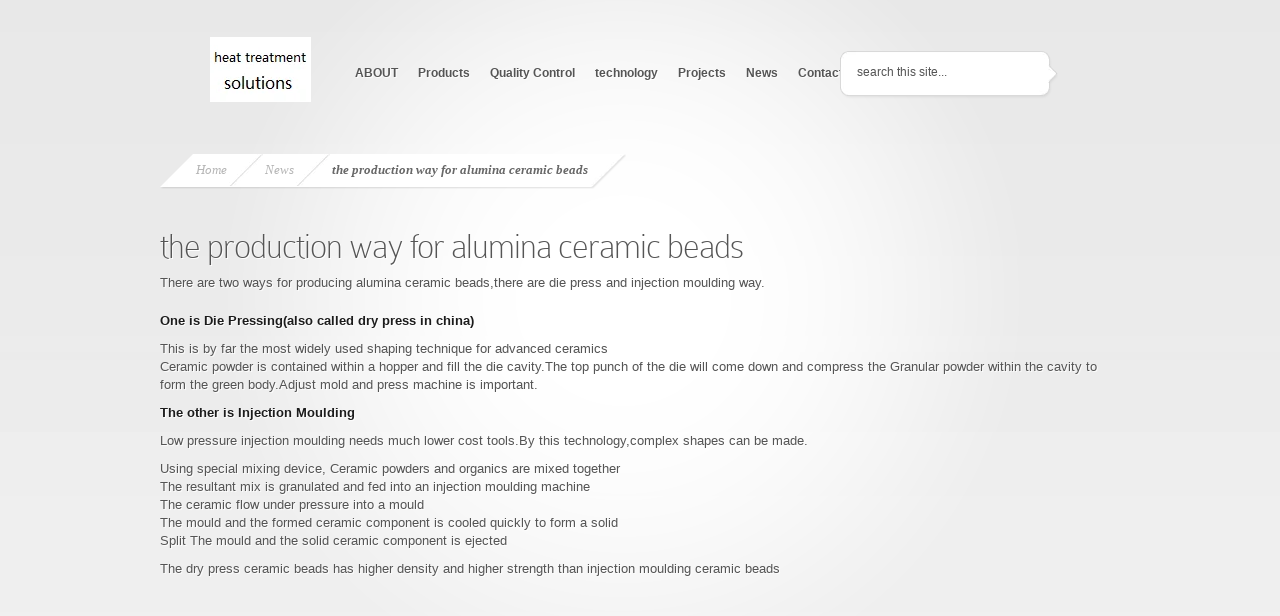

--- FILE ---
content_type: text/html; charset=UTF-8
request_url: https://heatingtreat.com/the-production-way-for-alumina-ceramic-beads/
body_size: 11784
content:
<!DOCTYPE html PUBLIC "-//W3C//DTD XHTML 1.0 Transitional//EN" "http://www.w3.org/TR/xhtml1/DTD/xhtml1-transitional.dtd">
<html xmlns="http://www.w3.org/1999/xhtml" dir="ltr" lang="en-US" prefix="og: https://ogp.me/ns#">
<head profile="http://gmpg.org/xfn/11">
<meta http-equiv="Content-Type" content="text/html; charset=UTF-8" />

<link rel="stylesheet" href="https://heatingtreat.com/wp-content/themes/Nova/style.css" type="text/css" media="screen" />
<link rel="pingback" href="https://heatingtreat.com/xmlrpc.php" />

<!--[if lt IE 7]>
	<link rel="stylesheet" type="text/css" href="https://heatingtreat.com/wp-content/themes/Nova/css/ie6style.css" />
	<script type="text/javascript" src="https://heatingtreat.com/wp-content/themes/Nova/js/DD_belatedPNG_0.0.8a-min.js"></script>
	<script type="text/javascript">DD_belatedPNG.fix('img#logo, span.menu_arrow, a#search img, #searchform, .featured-img span.overlay, #featured .video-slide, #featured a.join-today, div#controllers a, a.readmore span, #breadcrumbs-left, #breadcrumbs-right, #breadcrumbs-content, .span.overlay2, span.overlay, a.zoom-icon, a.more-icon');</script>
<![endif]-->
<!--[if IE 7]>
	<link rel="stylesheet" type="text/css" href="https://heatingtreat.com/wp-content/themes/Nova/css/ie7style.css" />
<![endif]-->
<!--[if IE 8]>
	<link rel="stylesheet" type="text/css" href="https://heatingtreat.com/wp-content/themes/Nova/css/ie8style.css" />
<![endif]-->

<script type="text/javascript">
	document.documentElement.className = 'js';
</script>

<script>var et_site_url='https://heatingtreat.com';var et_post_id='223';function et_core_page_resource_fallback(a,b){"undefined"===typeof b&&(b=a.sheet.cssRules&&0===a.sheet.cssRules.length);b&&(a.onerror=null,a.onload=null,a.href?a.href=et_site_url+"/?et_core_page_resource="+a.id+et_post_id:a.src&&(a.src=et_site_url+"/?et_core_page_resource="+a.id+et_post_id))}
</script><title>ceramic beads,alumina ceramic beads,ceramic pad heater,FCP,flexible ceramic pad heater,ceramic heating mat,heating mat,heat treatment,advance ceramic,technical ceramic | heatingtreat</title>

		<!-- All in One SEO 4.7.1.1 - aioseo.com -->
		<meta name="description" content="ceramic beads,alumina ceramic beads,ceramic pad heater,FCP,flexible ceramic pad heater,ceramic heating mat,heating mat,heat treatment,advance ceramic,technical ceramic" />
		<meta name="robots" content="max-image-preview:large" />
		<link rel="canonical" href="https://heatingtreat.com/the-production-way-for-alumina-ceramic-beads/" />
		<meta name="generator" content="All in One SEO (AIOSEO) 4.7.1.1" />
		<meta property="og:locale" content="en_US" />
		<meta property="og:site_name" content="heatingtreat |" />
		<meta property="og:type" content="article" />
		<meta property="og:title" content="ceramic beads,alumina ceramic beads,ceramic pad heater,FCP,flexible ceramic pad heater,ceramic heating mat,heating mat,heat treatment,advance ceramic,technical ceramic | heatingtreat" />
		<meta property="og:description" content="ceramic beads,alumina ceramic beads,ceramic pad heater,FCP,flexible ceramic pad heater,ceramic heating mat,heating mat,heat treatment,advance ceramic,technical ceramic" />
		<meta property="og:url" content="https://heatingtreat.com/the-production-way-for-alumina-ceramic-beads/" />
		<meta property="article:published_time" content="2012-07-07T10:33:45+00:00" />
		<meta property="article:modified_time" content="2012-07-07T10:33:45+00:00" />
		<meta name="twitter:card" content="summary" />
		<meta name="twitter:title" content="ceramic beads,alumina ceramic beads,ceramic pad heater,FCP,flexible ceramic pad heater,ceramic heating mat,heating mat,heat treatment,advance ceramic,technical ceramic | heatingtreat" />
		<meta name="twitter:description" content="ceramic beads,alumina ceramic beads,ceramic pad heater,FCP,flexible ceramic pad heater,ceramic heating mat,heating mat,heat treatment,advance ceramic,technical ceramic" />
		<script type="application/ld+json" class="aioseo-schema">
			{"@context":"https:\/\/schema.org","@graph":[{"@type":"Article","@id":"https:\/\/heatingtreat.com\/the-production-way-for-alumina-ceramic-beads\/#article","name":"ceramic beads,alumina ceramic beads,ceramic pad heater,FCP,flexible ceramic pad heater,ceramic heating mat,heating mat,heat treatment,advance ceramic,technical ceramic | heatingtreat","headline":"the production way for alumina ceramic beads","author":{"@id":"https:\/\/heatingtreat.com\/author\/admin\/#author"},"publisher":{"@id":"https:\/\/heatingtreat.com\/#organization"},"datePublished":"2012-07-07T10:33:45+00:00","dateModified":"2012-07-07T10:33:45+00:00","inLanguage":"en-US","mainEntityOfPage":{"@id":"https:\/\/heatingtreat.com\/the-production-way-for-alumina-ceramic-beads\/#webpage"},"isPartOf":{"@id":"https:\/\/heatingtreat.com\/the-production-way-for-alumina-ceramic-beads\/#webpage"},"articleSection":"News"},{"@type":"BreadcrumbList","@id":"https:\/\/heatingtreat.com\/the-production-way-for-alumina-ceramic-beads\/#breadcrumblist","itemListElement":[{"@type":"ListItem","@id":"https:\/\/heatingtreat.com\/#listItem","position":1,"name":"Home","item":"https:\/\/heatingtreat.com\/","nextItem":"https:\/\/heatingtreat.com\/the-production-way-for-alumina-ceramic-beads\/#listItem"},{"@type":"ListItem","@id":"https:\/\/heatingtreat.com\/the-production-way-for-alumina-ceramic-beads\/#listItem","position":2,"name":"the production way for alumina ceramic beads","previousItem":"https:\/\/heatingtreat.com\/#listItem"}]},{"@type":"Organization","@id":"https:\/\/heatingtreat.com\/#organization","name":"heatingtreat","url":"https:\/\/heatingtreat.com\/"},{"@type":"Person","@id":"https:\/\/heatingtreat.com\/author\/admin\/#author","url":"https:\/\/heatingtreat.com\/author\/admin\/","name":"admin","image":{"@type":"ImageObject","@id":"https:\/\/heatingtreat.com\/the-production-way-for-alumina-ceramic-beads\/#authorImage","url":"https:\/\/secure.gravatar.com\/avatar\/180a60b04f63dbe092c671eb19a1666e?s=96&d=mm&r=g","width":96,"height":96,"caption":"admin"}},{"@type":"WebPage","@id":"https:\/\/heatingtreat.com\/the-production-way-for-alumina-ceramic-beads\/#webpage","url":"https:\/\/heatingtreat.com\/the-production-way-for-alumina-ceramic-beads\/","name":"ceramic beads,alumina ceramic beads,ceramic pad heater,FCP,flexible ceramic pad heater,ceramic heating mat,heating mat,heat treatment,advance ceramic,technical ceramic | heatingtreat","description":"ceramic beads,alumina ceramic beads,ceramic pad heater,FCP,flexible ceramic pad heater,ceramic heating mat,heating mat,heat treatment,advance ceramic,technical ceramic","inLanguage":"en-US","isPartOf":{"@id":"https:\/\/heatingtreat.com\/#website"},"breadcrumb":{"@id":"https:\/\/heatingtreat.com\/the-production-way-for-alumina-ceramic-beads\/#breadcrumblist"},"author":{"@id":"https:\/\/heatingtreat.com\/author\/admin\/#author"},"creator":{"@id":"https:\/\/heatingtreat.com\/author\/admin\/#author"},"datePublished":"2012-07-07T10:33:45+00:00","dateModified":"2012-07-07T10:33:45+00:00"},{"@type":"WebSite","@id":"https:\/\/heatingtreat.com\/#website","url":"https:\/\/heatingtreat.com\/","name":"heatingtreat","inLanguage":"en-US","publisher":{"@id":"https:\/\/heatingtreat.com\/#organization"}}]}
		</script>
		<!-- All in One SEO -->

<link rel="alternate" type="application/rss+xml" title="heatingtreat &raquo; Feed" href="https://heatingtreat.com/feed/" />
<script type="text/javascript">
window._wpemojiSettings = {"baseUrl":"https:\/\/s.w.org\/images\/core\/emoji\/14.0.0\/72x72\/","ext":".png","svgUrl":"https:\/\/s.w.org\/images\/core\/emoji\/14.0.0\/svg\/","svgExt":".svg","source":{"concatemoji":"https:\/\/heatingtreat.com\/wp-includes\/js\/wp-emoji-release.min.js?ver=6.1.9"}};
/*! This file is auto-generated */
!function(e,a,t){var n,r,o,i=a.createElement("canvas"),p=i.getContext&&i.getContext("2d");function s(e,t){var a=String.fromCharCode,e=(p.clearRect(0,0,i.width,i.height),p.fillText(a.apply(this,e),0,0),i.toDataURL());return p.clearRect(0,0,i.width,i.height),p.fillText(a.apply(this,t),0,0),e===i.toDataURL()}function c(e){var t=a.createElement("script");t.src=e,t.defer=t.type="text/javascript",a.getElementsByTagName("head")[0].appendChild(t)}for(o=Array("flag","emoji"),t.supports={everything:!0,everythingExceptFlag:!0},r=0;r<o.length;r++)t.supports[o[r]]=function(e){if(p&&p.fillText)switch(p.textBaseline="top",p.font="600 32px Arial",e){case"flag":return s([127987,65039,8205,9895,65039],[127987,65039,8203,9895,65039])?!1:!s([55356,56826,55356,56819],[55356,56826,8203,55356,56819])&&!s([55356,57332,56128,56423,56128,56418,56128,56421,56128,56430,56128,56423,56128,56447],[55356,57332,8203,56128,56423,8203,56128,56418,8203,56128,56421,8203,56128,56430,8203,56128,56423,8203,56128,56447]);case"emoji":return!s([129777,127995,8205,129778,127999],[129777,127995,8203,129778,127999])}return!1}(o[r]),t.supports.everything=t.supports.everything&&t.supports[o[r]],"flag"!==o[r]&&(t.supports.everythingExceptFlag=t.supports.everythingExceptFlag&&t.supports[o[r]]);t.supports.everythingExceptFlag=t.supports.everythingExceptFlag&&!t.supports.flag,t.DOMReady=!1,t.readyCallback=function(){t.DOMReady=!0},t.supports.everything||(n=function(){t.readyCallback()},a.addEventListener?(a.addEventListener("DOMContentLoaded",n,!1),e.addEventListener("load",n,!1)):(e.attachEvent("onload",n),a.attachEvent("onreadystatechange",function(){"complete"===a.readyState&&t.readyCallback()})),(e=t.source||{}).concatemoji?c(e.concatemoji):e.wpemoji&&e.twemoji&&(c(e.twemoji),c(e.wpemoji)))}(window,document,window._wpemojiSettings);
</script>
<meta content="Nova v.4.2.14" name="generator"/><style type="text/css">
img.wp-smiley,
img.emoji {
	display: inline !important;
	border: none !important;
	box-shadow: none !important;
	height: 1em !important;
	width: 1em !important;
	margin: 0 0.07em !important;
	vertical-align: -0.1em !important;
	background: none !important;
	padding: 0 !important;
}
</style>
	
<link rel='stylesheet' id='wp-block-library-css' href='https://heatingtreat.com/wp-includes/css/dist/block-library/style.min.css?ver=6.1.9' type='text/css' media='all' />
<link rel='stylesheet' id='classic-theme-styles-css' href='https://heatingtreat.com/wp-includes/css/classic-themes.min.css?ver=1' type='text/css' media='all' />
<style id='global-styles-inline-css' type='text/css'>
body{--wp--preset--color--black: #000000;--wp--preset--color--cyan-bluish-gray: #abb8c3;--wp--preset--color--white: #ffffff;--wp--preset--color--pale-pink: #f78da7;--wp--preset--color--vivid-red: #cf2e2e;--wp--preset--color--luminous-vivid-orange: #ff6900;--wp--preset--color--luminous-vivid-amber: #fcb900;--wp--preset--color--light-green-cyan: #7bdcb5;--wp--preset--color--vivid-green-cyan: #00d084;--wp--preset--color--pale-cyan-blue: #8ed1fc;--wp--preset--color--vivid-cyan-blue: #0693e3;--wp--preset--color--vivid-purple: #9b51e0;--wp--preset--gradient--vivid-cyan-blue-to-vivid-purple: linear-gradient(135deg,rgba(6,147,227,1) 0%,rgb(155,81,224) 100%);--wp--preset--gradient--light-green-cyan-to-vivid-green-cyan: linear-gradient(135deg,rgb(122,220,180) 0%,rgb(0,208,130) 100%);--wp--preset--gradient--luminous-vivid-amber-to-luminous-vivid-orange: linear-gradient(135deg,rgba(252,185,0,1) 0%,rgba(255,105,0,1) 100%);--wp--preset--gradient--luminous-vivid-orange-to-vivid-red: linear-gradient(135deg,rgba(255,105,0,1) 0%,rgb(207,46,46) 100%);--wp--preset--gradient--very-light-gray-to-cyan-bluish-gray: linear-gradient(135deg,rgb(238,238,238) 0%,rgb(169,184,195) 100%);--wp--preset--gradient--cool-to-warm-spectrum: linear-gradient(135deg,rgb(74,234,220) 0%,rgb(151,120,209) 20%,rgb(207,42,186) 40%,rgb(238,44,130) 60%,rgb(251,105,98) 80%,rgb(254,248,76) 100%);--wp--preset--gradient--blush-light-purple: linear-gradient(135deg,rgb(255,206,236) 0%,rgb(152,150,240) 100%);--wp--preset--gradient--blush-bordeaux: linear-gradient(135deg,rgb(254,205,165) 0%,rgb(254,45,45) 50%,rgb(107,0,62) 100%);--wp--preset--gradient--luminous-dusk: linear-gradient(135deg,rgb(255,203,112) 0%,rgb(199,81,192) 50%,rgb(65,88,208) 100%);--wp--preset--gradient--pale-ocean: linear-gradient(135deg,rgb(255,245,203) 0%,rgb(182,227,212) 50%,rgb(51,167,181) 100%);--wp--preset--gradient--electric-grass: linear-gradient(135deg,rgb(202,248,128) 0%,rgb(113,206,126) 100%);--wp--preset--gradient--midnight: linear-gradient(135deg,rgb(2,3,129) 0%,rgb(40,116,252) 100%);--wp--preset--duotone--dark-grayscale: url('#wp-duotone-dark-grayscale');--wp--preset--duotone--grayscale: url('#wp-duotone-grayscale');--wp--preset--duotone--purple-yellow: url('#wp-duotone-purple-yellow');--wp--preset--duotone--blue-red: url('#wp-duotone-blue-red');--wp--preset--duotone--midnight: url('#wp-duotone-midnight');--wp--preset--duotone--magenta-yellow: url('#wp-duotone-magenta-yellow');--wp--preset--duotone--purple-green: url('#wp-duotone-purple-green');--wp--preset--duotone--blue-orange: url('#wp-duotone-blue-orange');--wp--preset--font-size--small: 13px;--wp--preset--font-size--medium: 20px;--wp--preset--font-size--large: 36px;--wp--preset--font-size--x-large: 42px;--wp--preset--spacing--20: 0.44rem;--wp--preset--spacing--30: 0.67rem;--wp--preset--spacing--40: 1rem;--wp--preset--spacing--50: 1.5rem;--wp--preset--spacing--60: 2.25rem;--wp--preset--spacing--70: 3.38rem;--wp--preset--spacing--80: 5.06rem;}:where(.is-layout-flex){gap: 0.5em;}body .is-layout-flow > .alignleft{float: left;margin-inline-start: 0;margin-inline-end: 2em;}body .is-layout-flow > .alignright{float: right;margin-inline-start: 2em;margin-inline-end: 0;}body .is-layout-flow > .aligncenter{margin-left: auto !important;margin-right: auto !important;}body .is-layout-constrained > .alignleft{float: left;margin-inline-start: 0;margin-inline-end: 2em;}body .is-layout-constrained > .alignright{float: right;margin-inline-start: 2em;margin-inline-end: 0;}body .is-layout-constrained > .aligncenter{margin-left: auto !important;margin-right: auto !important;}body .is-layout-constrained > :where(:not(.alignleft):not(.alignright):not(.alignfull)){max-width: var(--wp--style--global--content-size);margin-left: auto !important;margin-right: auto !important;}body .is-layout-constrained > .alignwide{max-width: var(--wp--style--global--wide-size);}body .is-layout-flex{display: flex;}body .is-layout-flex{flex-wrap: wrap;align-items: center;}body .is-layout-flex > *{margin: 0;}:where(.wp-block-columns.is-layout-flex){gap: 2em;}.has-black-color{color: var(--wp--preset--color--black) !important;}.has-cyan-bluish-gray-color{color: var(--wp--preset--color--cyan-bluish-gray) !important;}.has-white-color{color: var(--wp--preset--color--white) !important;}.has-pale-pink-color{color: var(--wp--preset--color--pale-pink) !important;}.has-vivid-red-color{color: var(--wp--preset--color--vivid-red) !important;}.has-luminous-vivid-orange-color{color: var(--wp--preset--color--luminous-vivid-orange) !important;}.has-luminous-vivid-amber-color{color: var(--wp--preset--color--luminous-vivid-amber) !important;}.has-light-green-cyan-color{color: var(--wp--preset--color--light-green-cyan) !important;}.has-vivid-green-cyan-color{color: var(--wp--preset--color--vivid-green-cyan) !important;}.has-pale-cyan-blue-color{color: var(--wp--preset--color--pale-cyan-blue) !important;}.has-vivid-cyan-blue-color{color: var(--wp--preset--color--vivid-cyan-blue) !important;}.has-vivid-purple-color{color: var(--wp--preset--color--vivid-purple) !important;}.has-black-background-color{background-color: var(--wp--preset--color--black) !important;}.has-cyan-bluish-gray-background-color{background-color: var(--wp--preset--color--cyan-bluish-gray) !important;}.has-white-background-color{background-color: var(--wp--preset--color--white) !important;}.has-pale-pink-background-color{background-color: var(--wp--preset--color--pale-pink) !important;}.has-vivid-red-background-color{background-color: var(--wp--preset--color--vivid-red) !important;}.has-luminous-vivid-orange-background-color{background-color: var(--wp--preset--color--luminous-vivid-orange) !important;}.has-luminous-vivid-amber-background-color{background-color: var(--wp--preset--color--luminous-vivid-amber) !important;}.has-light-green-cyan-background-color{background-color: var(--wp--preset--color--light-green-cyan) !important;}.has-vivid-green-cyan-background-color{background-color: var(--wp--preset--color--vivid-green-cyan) !important;}.has-pale-cyan-blue-background-color{background-color: var(--wp--preset--color--pale-cyan-blue) !important;}.has-vivid-cyan-blue-background-color{background-color: var(--wp--preset--color--vivid-cyan-blue) !important;}.has-vivid-purple-background-color{background-color: var(--wp--preset--color--vivid-purple) !important;}.has-black-border-color{border-color: var(--wp--preset--color--black) !important;}.has-cyan-bluish-gray-border-color{border-color: var(--wp--preset--color--cyan-bluish-gray) !important;}.has-white-border-color{border-color: var(--wp--preset--color--white) !important;}.has-pale-pink-border-color{border-color: var(--wp--preset--color--pale-pink) !important;}.has-vivid-red-border-color{border-color: var(--wp--preset--color--vivid-red) !important;}.has-luminous-vivid-orange-border-color{border-color: var(--wp--preset--color--luminous-vivid-orange) !important;}.has-luminous-vivid-amber-border-color{border-color: var(--wp--preset--color--luminous-vivid-amber) !important;}.has-light-green-cyan-border-color{border-color: var(--wp--preset--color--light-green-cyan) !important;}.has-vivid-green-cyan-border-color{border-color: var(--wp--preset--color--vivid-green-cyan) !important;}.has-pale-cyan-blue-border-color{border-color: var(--wp--preset--color--pale-cyan-blue) !important;}.has-vivid-cyan-blue-border-color{border-color: var(--wp--preset--color--vivid-cyan-blue) !important;}.has-vivid-purple-border-color{border-color: var(--wp--preset--color--vivid-purple) !important;}.has-vivid-cyan-blue-to-vivid-purple-gradient-background{background: var(--wp--preset--gradient--vivid-cyan-blue-to-vivid-purple) !important;}.has-light-green-cyan-to-vivid-green-cyan-gradient-background{background: var(--wp--preset--gradient--light-green-cyan-to-vivid-green-cyan) !important;}.has-luminous-vivid-amber-to-luminous-vivid-orange-gradient-background{background: var(--wp--preset--gradient--luminous-vivid-amber-to-luminous-vivid-orange) !important;}.has-luminous-vivid-orange-to-vivid-red-gradient-background{background: var(--wp--preset--gradient--luminous-vivid-orange-to-vivid-red) !important;}.has-very-light-gray-to-cyan-bluish-gray-gradient-background{background: var(--wp--preset--gradient--very-light-gray-to-cyan-bluish-gray) !important;}.has-cool-to-warm-spectrum-gradient-background{background: var(--wp--preset--gradient--cool-to-warm-spectrum) !important;}.has-blush-light-purple-gradient-background{background: var(--wp--preset--gradient--blush-light-purple) !important;}.has-blush-bordeaux-gradient-background{background: var(--wp--preset--gradient--blush-bordeaux) !important;}.has-luminous-dusk-gradient-background{background: var(--wp--preset--gradient--luminous-dusk) !important;}.has-pale-ocean-gradient-background{background: var(--wp--preset--gradient--pale-ocean) !important;}.has-electric-grass-gradient-background{background: var(--wp--preset--gradient--electric-grass) !important;}.has-midnight-gradient-background{background: var(--wp--preset--gradient--midnight) !important;}.has-small-font-size{font-size: var(--wp--preset--font-size--small) !important;}.has-medium-font-size{font-size: var(--wp--preset--font-size--medium) !important;}.has-large-font-size{font-size: var(--wp--preset--font-size--large) !important;}.has-x-large-font-size{font-size: var(--wp--preset--font-size--x-large) !important;}
.wp-block-navigation a:where(:not(.wp-element-button)){color: inherit;}
:where(.wp-block-columns.is-layout-flex){gap: 2em;}
.wp-block-pullquote{font-size: 1.5em;line-height: 1.6;}
</style>
<link rel='stylesheet' id='wp-pagenavi-css' href='https://heatingtreat.com/wp-content/plugins/wp-pagenavi/pagenavi-css.css?ver=2.70' type='text/css' media='all' />
<link rel='stylesheet' id='et_responsive-css' href='https://heatingtreat.com/wp-content/themes/Nova/css/responsive.css?ver=6.1.9' type='text/css' media='all' />
<link rel='stylesheet' id='et-shortcodes-css-css' href='https://heatingtreat.com/wp-content/themes/Nova/epanel/shortcodes/css/shortcodes-legacy.css?ver=4.2.14' type='text/css' media='all' />
<link rel='stylesheet' id='et-shortcodes-responsive-css-css' href='https://heatingtreat.com/wp-content/themes/Nova/epanel/shortcodes/css/shortcodes_responsive.css?ver=4.2.14' type='text/css' media='all' />
<link rel='stylesheet' id='nextgen_widgets_style-css' href='https://heatingtreat.com/wp-content/plugins/nextgen-gallery/products/photocrati_nextgen/modules/widget/static/widgets.css?ver=3.18' type='text/css' media='all' />
<link rel='stylesheet' id='nextgen_basic_thumbnails_style-css' href='https://heatingtreat.com/wp-content/plugins/nextgen-gallery/products/photocrati_nextgen/modules/nextgen_basic_gallery/static/thumbnails/nextgen_basic_thumbnails.css?ver=3.18' type='text/css' media='all' />
<link rel='stylesheet' id='nextgen_basic_slideshow_style-css' href='https://heatingtreat.com/wp-content/plugins/nextgen-gallery/products/photocrati_nextgen/modules/nextgen_basic_gallery/static/slideshow/ngg_basic_slideshow.css?ver=3.18' type='text/css' media='all' />
<link rel='stylesheet' id='magnific_popup-css' href='https://heatingtreat.com/wp-content/themes/Nova/includes/page_templates/js/magnific_popup/magnific_popup.css?ver=1.3.4' type='text/css' media='screen' />
<link rel='stylesheet' id='et_page_templates-css' href='https://heatingtreat.com/wp-content/themes/Nova/includes/page_templates/page_templates.css?ver=1.8' type='text/css' media='screen' />
<script type='text/javascript' src='https://heatingtreat.com/wp-includes/js/jquery/jquery.min.js?ver=3.6.1' id='jquery-core-js'></script>
<script type='text/javascript' src='https://heatingtreat.com/wp-includes/js/jquery/jquery-migrate.min.js?ver=3.3.2' id='jquery-migrate-js'></script>
<link rel="https://api.w.org/" href="https://heatingtreat.com/wp-json/" /><link rel="alternate" type="application/json" href="https://heatingtreat.com/wp-json/wp/v2/posts/223" /><link rel="EditURI" type="application/rsd+xml" title="RSD" href="https://heatingtreat.com/xmlrpc.php?rsd" />
<link rel="wlwmanifest" type="application/wlwmanifest+xml" href="https://heatingtreat.com/wp-includes/wlwmanifest.xml" />
<meta name="generator" content="WordPress 6.1.9" />
<link rel='shortlink' href='https://heatingtreat.com/?p=223' />
<link rel="alternate" type="application/json+oembed" href="https://heatingtreat.com/wp-json/oembed/1.0/embed?url=https%3A%2F%2Fheatingtreat.com%2Fthe-production-way-for-alumina-ceramic-beads%2F" />
<link rel="alternate" type="text/xml+oembed" href="https://heatingtreat.com/wp-json/oembed/1.0/embed?url=https%3A%2F%2Fheatingtreat.com%2Fthe-production-way-for-alumina-ceramic-beads%2F&#038;format=xml" />
<meta name="viewport" content="width=device-width, initial-scale=1.0, maximum-scale=1.0, user-scalable=0" />		<style type="text/css">
				</style>
	<link rel="preload" href="https://heatingtreat.com/wp-content/themes/Nova/core/admin/fonts/modules.ttf" as="font" crossorigin="anonymous"><link rel="stylesheet" id="et-customizer-global-cached-inline-styles" href="https://heatingtreat.com/wp-content/et-cache/global/et-customizer-global-17680220039888.min.css" onerror="et_core_page_resource_fallback(this, true)" onload="et_core_page_resource_fallback(this)" />
</head>
<body class="post-template-default single single-post postid-223 single-format-standard et_includes_sidebar">
	<div id="center-highlight">
		<div id="header">
			<div class="container clearfix">
								<a href="https://heatingtreat.com/">
										<img src="http://heatingtreat.com/wp-content/uploads/2016/01/logo.png" alt="heatingtreat" id="logo"/>
				</a>
				<div><a href="#" class="mobile_nav closed">navigation menu</a></div>				<ul id="top-menu" class="nav"><li id="menu-item-40" class="menu-item menu-item-type-post_type menu-item-object-page menu-item-40"><a href="https://heatingtreat.com/about/">ABOUT</a></li>
<li id="menu-item-106" class="menu-item menu-item-type-post_type menu-item-object-page menu-item-has-children menu-item-106"><a href="https://heatingtreat.com/products/">Products</a>
<ul class="sub-menu">
	<li id="menu-item-69" class="menu-item menu-item-type-post_type menu-item-object-page menu-item-69"><a href="https://heatingtreat.com/ceramic-beads/">Ceramic Beads</a></li>
	<li id="menu-item-176" class="menu-item menu-item-type-taxonomy menu-item-object-category menu-item-176"><a href="https://heatingtreat.com/ceramic-heating-element/">Ceramic Heating Element</a></li>
	<li id="menu-item-66" class="menu-item menu-item-type-post_type menu-item-object-page menu-item-66"><a href="https://heatingtreat.com/heat-treatment-console/">Heat Treat Console</a></li>
	<li id="menu-item-65" class="menu-item menu-item-type-post_type menu-item-object-page menu-item-65"><a href="https://heatingtreat.com/thermocouple-welding-unit/">welding unit</a></li>
	<li id="menu-item-220" class="menu-item menu-item-type-taxonomy menu-item-object-category menu-item-has-children menu-item-220"><a href="https://heatingtreat.com/measuring-devices/">Measuring Devices</a>
	<ul class="sub-menu">
		<li id="menu-item-175" class="menu-item menu-item-type-taxonomy menu-item-object-category menu-item-175"><a href="https://heatingtreat.com/recorders-and-accessories/">Recorder&amp;Accessory</a></li>
	</ul>
</li>
	<li id="menu-item-153" class="menu-item menu-item-type-taxonomy menu-item-object-category menu-item-153"><a href="https://heatingtreat.com/connectors/">Connectors</a></li>
	<li id="menu-item-152" class="menu-item menu-item-type-taxonomy menu-item-object-category menu-item-152"><a href="https://heatingtreat.com/calbewire/">Calbe&amp;Wire</a></li>
	<li id="menu-item-165" class="menu-item menu-item-type-taxonomy menu-item-object-category menu-item-165"><a href="https://heatingtreat.com/insulation-products/">Insulation&amp;Accessory</a></li>
</ul>
</li>
<li id="menu-item-39" class="menu-item menu-item-type-post_type menu-item-object-page menu-item-39"><a href="https://heatingtreat.com/quality-control/">Quality Control</a></li>
<li id="menu-item-269" class="menu-item menu-item-type-post_type menu-item-object-page menu-item-269"><a href="https://heatingtreat.com/technical-knowledge/">technology</a></li>
<li id="menu-item-82" class="menu-item menu-item-type-post_type menu-item-object-page menu-item-82"><a href="https://heatingtreat.com/projects/">Projects</a></li>
<li id="menu-item-54" class="menu-item menu-item-type-taxonomy menu-item-object-category current-post-ancestor current-menu-parent current-post-parent menu-item-54"><a href="https://heatingtreat.com/news-2/">News</a></li>
<li id="menu-item-41" class="menu-item menu-item-type-post_type menu-item-object-page menu-item-41"><a href="https://heatingtreat.com/contact/">Contact</a></li>
<li id="menu-item-275" class="menu-item menu-item-type-taxonomy menu-item-object-category menu-item-275"><a href="https://heatingtreat.com/gallery/">Gallery</a></li>
<li id="menu-item-52" class="menu-item menu-item-type-post_type menu-item-object-page menu-item-52"><a href="https://heatingtreat.com/feedback/">Feedback</a></li>
</ul>
				<div id="search-form">
					<a href="#" id="search"><img src="https://heatingtreat.com/wp-content/themes/Nova/images/search_btn.png" width="15" height="15" alt="Search" /></a>

					<form method="get" id="searchform" action="https://heatingtreat.com/">
						<input type="text" value="search this site..." name="s" id="searchinput" />
					</form>
				</div> <!-- end #search-form -->
			</div> <!-- end .container -->
		</div> <!-- end #header -->

		
<div id="main-content">
	<div class="container clearfix">
		<div id="entries-area">
			<div id="entries-area-inner">
				<div id="entries-area-content" class="clearfix">
					<div id="content-area">
											<div id="breadcrumbs">
	<div id="breadcrumbs-left"></div>
	<div id="breadcrumbs-content">

							<a href="https://heatingtreat.com">Home</a> <span class="raquo">&raquo;</span>

											<a href="https://heatingtreat.com/news-2/">News</a> <span class="raquo">&raquo;</span> the production way for alumina ceramic beads							
	</div> <!-- end #breadcrumbs-content -->
	<div id="breadcrumbs-right"></div>
</div> <!-- end #breadcrumbs -->

<div class="clear"></div>
						<div class="entry post clearfix">
							
							<h1 class="title">the production way for alumina ceramic beads</h1>
							
															
															
							<p>There are two ways for producing alumina ceramic beads,there are die press and injection moulding way.</p>
<p><span id="more-223"></span></p>
<p><strong>One is Die Pressing(also called dry press in china)</strong></p>
<p>This is by far the most widely used shaping technique for advanced ceramics<br />
Ceramic powder is contained within a hopper and fill the die cavity.The top punch of the die will come down and compress the Granular powder within the cavity to form the green body.Adjust mold and press machine is important.</p>
<p><strong>The other is Injection Moulding</strong></p>
<p>Low pressure injection moulding needs much lower cost tools.By this technology,complex shapes can be made.</p>
<p>Using special mixing device, Ceramic powders and organics are mixed together<br />
The resultant mix is granulated and fed into an injection moulding machine<br />
The ceramic flow under pressure into a mould<br />
The mould and the formed ceramic component is cooled quickly to form a solid<br />
Split The mould and the solid ceramic component is ejected</p>
<p>The dry press ceramic beads has higher density and higher strength than injection moulding ceramic beads</p>
<p>&nbsp;</p>
														
						</div> <!-- end .entry -->

						
						
																</div> <!-- end #content-area -->

					<div id="sidebar">
	<div id="sidebar-bottom">
		<div id="sidebar-content">
			
		<div id="recent-posts-2" class="widget sidebar-block widget_recent_entries">
		<h3 class="widgettitle">Recent Posts</h3>
		<ul>
											<li>
					<a href="https://heatingtreat.com/ceramic-heating-pad-made-by-95-alumina-ceramic-beads/">ceramic heating pad made by 95% alumina ceramic beads</a>
									</li>
											<li>
					<a href="https://heatingtreat.com/precision-pwht-ceramic-heating-pad-uniform-heat-for-pipeline-integrity/">Precision PWHT Ceramic Heating Pad: Uniform Heat for Pipeline Integrity</a>
									</li>
											<li>
					<a href="https://heatingtreat.com/ceramic-heating-pad-review-2025-expert-for-pwht-applications/">Ceramic Heating Pad Review 2025: Expert for PWHT Applications</a>
									</li>
											<li>
					<a href="https://heatingtreat.com/application-of-ceramic-heating-pad/">application of ceramic heating pad</a>
									</li>
											<li>
					<a href="https://heatingtreat.com/ceramic-heating-pad/">ceramic heating pad</a>
									</li>
					</ul>

		</div> <!-- end .widget --><div id="archives-2" class="widget sidebar-block widget_archive"><h3 class="widgettitle">Archives</h3>
			<ul>
					<li><a href='https://heatingtreat.com/2025/10/'>October 2025</a></li>
	<li><a href='https://heatingtreat.com/2025/08/'>August 2025</a></li>
	<li><a href='https://heatingtreat.com/2025/06/'>June 2025</a></li>
	<li><a href='https://heatingtreat.com/2024/09/'>September 2024</a></li>
	<li><a href='https://heatingtreat.com/2016/01/'>January 2016</a></li>
	<li><a href='https://heatingtreat.com/2013/06/'>June 2013</a></li>
	<li><a href='https://heatingtreat.com/2013/05/'>May 2013</a></li>
	<li><a href='https://heatingtreat.com/2012/10/'>October 2012</a></li>
	<li><a href='https://heatingtreat.com/2012/08/'>August 2012</a></li>
	<li><a href='https://heatingtreat.com/2012/07/'>July 2012</a></li>
	<li><a href='https://heatingtreat.com/2012/06/'>June 2012</a></li>
			</ul>

			</div> <!-- end .widget --><div id="categories-2" class="widget sidebar-block widget_categories"><h3 class="widgettitle">Categories</h3>
			<ul>
					<li class="cat-item cat-item-7"><a href="https://heatingtreat.com/calbewire/">Calbe&amp;Wire</a>
</li>
	<li class="cat-item cat-item-10"><a href="https://heatingtreat.com/ceramic-heating-element/">Ceramic Heating Element</a>
</li>
	<li class="cat-item cat-item-6"><a href="https://heatingtreat.com/connectors/">Connectors</a>
</li>
	<li class="cat-item cat-item-13"><a href="https://heatingtreat.com/gallery/">Gallery</a>
</li>
	<li class="cat-item cat-item-8"><a href="https://heatingtreat.com/insulation-products/">Insulation&amp;Accessory</a>
</li>
	<li class="cat-item cat-item-4"><a href="https://heatingtreat.com/news-2/">News</a>
</li>
	<li class="cat-item cat-item-9"><a href="https://heatingtreat.com/recorders-and-accessories/">Recorder&amp;Accessory</a>
</li>
			</ul>

			</div> <!-- end .widget --><div id="meta-2" class="widget sidebar-block widget_meta"><h3 class="widgettitle">Meta</h3>
		<ul>
						<li><a href="https://heatingtreat.com/wp-login.php">Log in</a></li>
			<li><a href="https://heatingtreat.com/feed/">Entries feed</a></li>
			<li><a href="https://heatingtreat.com/comments/feed/">Comments feed</a></li>

			<li><a href="https://wordpress.org/">WordPress.org</a></li>
		</ul>

		</div> <!-- end .widget -->		</div> <!-- end #sidebar-content -->
	</div> <!-- end #sidebar-bottom -->
</div> <!-- end #sidebar -->				</div> <!-- end #entries-area-content -->
			</div> <!-- end #entries-area-inner -->
		</div> <!-- end #entries-area -->
	</div> <!-- end .container -->
</div> <!-- end #main-content -->

					<div id="footer-widgets">
				<div class="container">
					<div id="widgets-wrapper" class="clearfix">
																	</div> <!-- end #widgets-wrapper -->
				</div> <!-- end .container -->
			</div> <!-- end #footer-widgets -->
		
		<div id="footer">
			<div class="container clearfix">
				
			</div> <!-- end .container -->
		</div> <!-- end #footer -->
	</div> <!-- end #center-highlight-->

		<script type="text/javascript" src="https://heatingtreat.com/wp-content/themes/Nova/js/jquery.cycle.all.min.js"></script>
	<script type="text/javascript" src="https://heatingtreat.com/wp-content/themes/Nova/js/jquery.easing.1.3.js"></script>
	<script type="text/javascript" src="https://heatingtreat.com/wp-content/themes/Nova/js/superfish.js"></script>

	<script type="text/javascript">
	//<![CDATA[
		jQuery.noConflict();

		jQuery(document).ready(function(){
			var sf = jQuery.fn.superfish,
				is_ie = navigator.userAgent.indexOf('MSIE'),
				et_is_ipad = navigator.userAgent.match(/iPad/i) != null;

			jQuery.fn.hideSuperfishUl = function(){
				var o = sf.op,
					not = (o.retainPath===true) ? o.$path : '';
				o.retainPath = false;
				var $ul = jQuery(['li.',o.hoverClass].join(''),this).add(this).not(not).removeClass(o.hoverClass)
						.find('>ul').animate({opacity:'hide',height:'hide'},200);
				o.onHide.call($ul);
				return this;
			}

			jQuery('.video-slide iframe').each( function(){
				var src_attr = jQuery(this).attr('src'),
					wmode_character = src_attr.indexOf( '?' ) == -1 ? '?' : '&amp;',
					this_src = src_attr + wmode_character + 'wmode=opaque';

				jQuery(this).attr('src',this_src);
			} );

			var $top_menu = jQuery('ul.nav');

			$top_menu.superfish({
				delay:       300,                            // one second delay on mouseout
				animation:   {opacity:'show',height:'show'},  // fade-in and slide-down animation
				speed:       200,                          // faster animation speed
				autoArrows:  true,                           // disable generation of arrow mark-up
				dropShadows: false,                            // disable drop shadows
				onBeforeShow: function() {
					if ( this.parent('li').css('background-image') === 'none' ) {
						if (!is_ie)
							this.parent('li').find('>a').fadeTo('fast',.5).siblings('span.menu_arrow').stop(true, true).animate( {opacity:'show', top:'-5px'}, 400);
						else
							this.parent('li').find('>a').siblings('span.menu_arrow').stop(true, true).animate( {opacity:'show', top:'-5px'}, 400);
					}
				},
				onHide: function() {
					if (!is_ie)
						this.parent('li').find('>a').fadeTo('fast',1).siblings('span.menu_arrow').stop(true, true).animate( {opacity:'hide', top:'-15px'}, 400);
					else
						this.parent('li').find('>a').siblings('span.menu_arrow').stop(true, true).animate( {opacity:'hide', top:'-15px'}, 400);
				}
			});

			$top_menu.find('> li > ul').parent('li').addClass('sf-ul');

			$top_menu.find('> li').each(function(index,domEle) {
				$li = jQuery(domEle);
				if ($li.css('background-image') === 'none')
					$li.append('<span class="menu_arrow"></span>');
			}).find('> ul').prepend('<span class="menu_top_arrow"><span>');

			var menu_arrow = 'span.menu_arrow';

			if ( ! et_is_ipad ){
				$top_menu.find('>li:not(.sf-ul) > a').hover(function(){
					if ( jQuery(this).parent('li').css('background-image') === 'none' ) {
						if (!is_ie)
							jQuery(this).fadeTo('fast',.5).siblings('span.menu_arrow').stop(true, true).animate( {opacity:'show', top:'-5px'}, 400);
						else
							jQuery(this).siblings('span.menu_arrow').stop(true, true).animate( {opacity:'show', top:'-5px'}, 400);
					}
				},function(){
					if (!is_ie)
						jQuery(this).fadeTo('fast',1).siblings('span.menu_arrow').stop(true, true).animate( {opacity:'hide', top:'-15px'}, 400);
					else
						jQuery(this).siblings('span.menu_arrow').stop(true, true).animate( {opacity:'hide', top:'-15px'}, 400);
				});

				if (!is_ie) {
					$top_menu.find('li ul a').hover(function(){
						jQuery(this).fadeTo('fast',.5);
					},function(){
						jQuery(this).fadeTo('fast',1);
					});
				}
			}

			var $searchform = jQuery('#searchform');

			jQuery('#header a#search').toggle(
				function () { $searchform.animate( {opacity:'toggle', left:'-220px'}, 500); },
				function () { $searchform.animate( {opacity:'toggle', left:'-230px'}, 500); }
			);

			et_search_bar();

			var $featured_content = jQuery('#featured_content'),
				$service_tabs = jQuery('#services'),
				$home_tabs = jQuery("ul#main-tabs");

			jQuery(window).load( function(){
				if ($featured_content.length) {
					$featured_content.cycle({
						timeout: 3000,
						speed: 500,
						cleartypeNoBg: true,
						cleartype: true,
						pager: 'div#controllers',
						fx: 'fade',
						pause: 0});
				}
				jQuery('.js #featured .container').css('visibility','visible');
				jQuery('.js #featured').css('background','none');

				if ( $featured_content.find('.slide').length == 1 ){
					$featured_content.find('.slide').css({'position':'absolute','top':'0','left':'0'}).show();
				}
			} );

			et_service_tabs($service_tabs);

			var $footer_widget = jQuery("#footer-widgets .widget");

			if (!($footer_widget.length == 0)) {
				$footer_widget.each(function (index, domEle) {
					// domEle == this
					if ((index+1)%4 == 0) jQuery(domEle).addClass("last").after("<div class='clear'></div>");
				});
			}

			<!---- Search Bar Improvements ---->
			function et_search_bar(){
				var $searchform = jQuery('#header div#search-form'),
					$searchinput = $searchform.find("input#searchinput"),
					searchvalue = $searchinput.val();

				$searchinput.focus(function(){
					if (jQuery(this).val() === searchvalue) jQuery(this).val("");
				}).blur(function(){
					if (jQuery(this).val() === "") jQuery(this).val(searchvalue);
				});
			};

			<!---- Service Tabs ---->
			function et_service_tabs($service_tabs){
				var active_tabstate = 'ui-state-active',
				active_tab = 0,
				$service_div = $service_tabs.find('>div').hide(),
				$service_li = $service_tabs.find('>ul>li'),
				et_is_animated = false;

				$service_div.filter(':first').show();
				$service_li.filter(':first').addClass(active_tabstate);

				$service_li.find('a').click(function(){
					var $a = jQuery(this),
						next_tab = $a.parent('li').prevAll().length,
						next_tab_height = $service_tabs.find('>div').eq(next_tab).outerHeight();

					if ( et_is_animated ) return false;

					if ( next_tab != active_tab ) {
						et_is_animated = true;
						$service_tabs.css({'minHeight':next_tab_height});
						$service_div.filter(':visible')
							.animate( {opacity: 'hide'},500, function(){
								jQuery(this).parent().find('>div').eq(next_tab).animate( {opacity: 'show'},500, function() {
									et_is_animated = false;
								} );
							} );
						$service_li.removeClass(active_tabstate).filter(':eq('+next_tab+')').addClass(active_tabstate);
						active_tab = next_tab;
					}

					return false;
				}).hover(function(){
					if ( !jQuery(this).parent('li').hasClass(active_tabstate) && !is_ie ) jQuery(this).fadeTo('slow',.7);
				}, function(){
					if (!is_ie) jQuery(this).fadeTo('slow',1);
				});
			}

			
					});
	//]]>
	</script>
	<script type='text/javascript' src='https://heatingtreat.com/wp-content/themes/Nova/js/jquery.flexslider-min.js?ver=1.0' id='flexslider-js'></script>
<script type='text/javascript' src='https://heatingtreat.com/wp-content/themes/Nova/js/et_flexslider.js?ver=1.0' id='et_flexslider_script-js'></script>
<script type='text/javascript' src='https://heatingtreat.com/wp-content/themes/Nova/core/admin/js/common.js?ver=4.7.4' id='et-core-common-js'></script>
<script type='text/javascript' src='https://heatingtreat.com/wp-content/themes/Nova/includes/page_templates/js/jquery.easing-1.3.pack.js?ver=1.3.4' id='easing-js'></script>
<script type='text/javascript' src='https://heatingtreat.com/wp-content/themes/Nova/includes/page_templates/js/magnific_popup/jquery.magnific-popup.js?ver=1.3.4' id='magnific_popup-js'></script>
<script type='text/javascript' id='et-ptemplates-frontend-js-extra'>
/* <![CDATA[ */
var et_ptemplates_strings = {"captcha":"Captcha","fill":"Fill","field":"field","invalid":"Invalid email"};
/* ]]> */
</script>
<script type='text/javascript' src='https://heatingtreat.com/wp-content/themes/Nova/includes/page_templates/js/et-ptemplates-frontend.js?ver=1.1' id='et-ptemplates-frontend-js'></script>

</body>
</html>


<!-- Page cached by LiteSpeed Cache 7.7 on 2026-01-24 12:01:18 -->

--- FILE ---
content_type: text/css
request_url: https://heatingtreat.com/wp-content/et-cache/global/et-customizer-global-17680220039888.min.css
body_size: -43
content:
#content-area{width:100%;margin-right:0}#sidebar{display:none}#entries-area-content,#entries-area{background:none}@media only screen and (max-width:479px){#featured{display:block!important}.featured-top-shadow,.featured-bottom-shadow{display:none!important}}